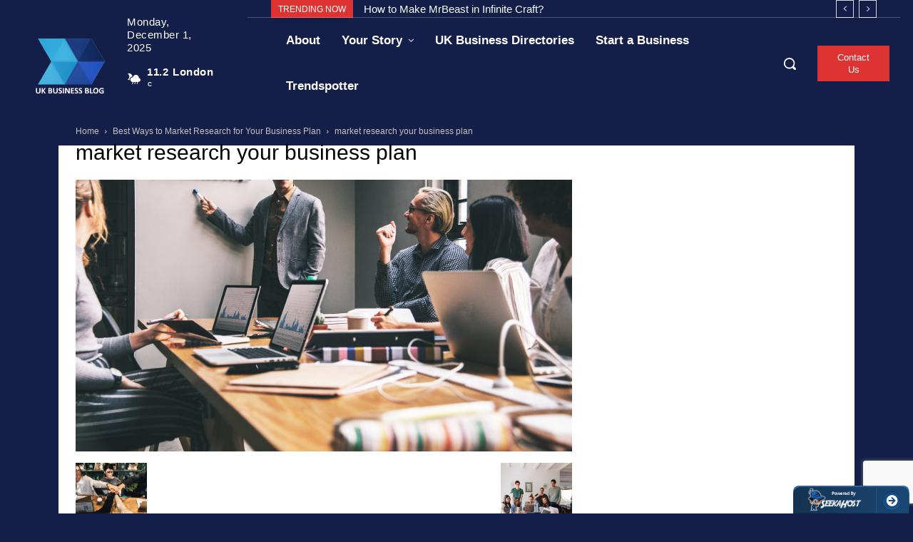

--- FILE ---
content_type: text/html; charset=utf-8
request_url: https://www.google.com/recaptcha/api2/anchor?ar=1&k=6Lf6gMsUAAAAAMJbdvo_3Tb9CNZM16buGsj_QBBe&co=aHR0cHM6Ly9idXNpbmVzcy5jbGlja2RvLmNvLnVrOjQ0Mw..&hl=en&v=TkacYOdEJbdB_JjX802TMer9&size=invisible&anchor-ms=20000&execute-ms=15000&cb=woj2j0psnpb1
body_size: 45569
content:
<!DOCTYPE HTML><html dir="ltr" lang="en"><head><meta http-equiv="Content-Type" content="text/html; charset=UTF-8">
<meta http-equiv="X-UA-Compatible" content="IE=edge">
<title>reCAPTCHA</title>
<style type="text/css">
/* cyrillic-ext */
@font-face {
  font-family: 'Roboto';
  font-style: normal;
  font-weight: 400;
  src: url(//fonts.gstatic.com/s/roboto/v18/KFOmCnqEu92Fr1Mu72xKKTU1Kvnz.woff2) format('woff2');
  unicode-range: U+0460-052F, U+1C80-1C8A, U+20B4, U+2DE0-2DFF, U+A640-A69F, U+FE2E-FE2F;
}
/* cyrillic */
@font-face {
  font-family: 'Roboto';
  font-style: normal;
  font-weight: 400;
  src: url(//fonts.gstatic.com/s/roboto/v18/KFOmCnqEu92Fr1Mu5mxKKTU1Kvnz.woff2) format('woff2');
  unicode-range: U+0301, U+0400-045F, U+0490-0491, U+04B0-04B1, U+2116;
}
/* greek-ext */
@font-face {
  font-family: 'Roboto';
  font-style: normal;
  font-weight: 400;
  src: url(//fonts.gstatic.com/s/roboto/v18/KFOmCnqEu92Fr1Mu7mxKKTU1Kvnz.woff2) format('woff2');
  unicode-range: U+1F00-1FFF;
}
/* greek */
@font-face {
  font-family: 'Roboto';
  font-style: normal;
  font-weight: 400;
  src: url(//fonts.gstatic.com/s/roboto/v18/KFOmCnqEu92Fr1Mu4WxKKTU1Kvnz.woff2) format('woff2');
  unicode-range: U+0370-0377, U+037A-037F, U+0384-038A, U+038C, U+038E-03A1, U+03A3-03FF;
}
/* vietnamese */
@font-face {
  font-family: 'Roboto';
  font-style: normal;
  font-weight: 400;
  src: url(//fonts.gstatic.com/s/roboto/v18/KFOmCnqEu92Fr1Mu7WxKKTU1Kvnz.woff2) format('woff2');
  unicode-range: U+0102-0103, U+0110-0111, U+0128-0129, U+0168-0169, U+01A0-01A1, U+01AF-01B0, U+0300-0301, U+0303-0304, U+0308-0309, U+0323, U+0329, U+1EA0-1EF9, U+20AB;
}
/* latin-ext */
@font-face {
  font-family: 'Roboto';
  font-style: normal;
  font-weight: 400;
  src: url(//fonts.gstatic.com/s/roboto/v18/KFOmCnqEu92Fr1Mu7GxKKTU1Kvnz.woff2) format('woff2');
  unicode-range: U+0100-02BA, U+02BD-02C5, U+02C7-02CC, U+02CE-02D7, U+02DD-02FF, U+0304, U+0308, U+0329, U+1D00-1DBF, U+1E00-1E9F, U+1EF2-1EFF, U+2020, U+20A0-20AB, U+20AD-20C0, U+2113, U+2C60-2C7F, U+A720-A7FF;
}
/* latin */
@font-face {
  font-family: 'Roboto';
  font-style: normal;
  font-weight: 400;
  src: url(//fonts.gstatic.com/s/roboto/v18/KFOmCnqEu92Fr1Mu4mxKKTU1Kg.woff2) format('woff2');
  unicode-range: U+0000-00FF, U+0131, U+0152-0153, U+02BB-02BC, U+02C6, U+02DA, U+02DC, U+0304, U+0308, U+0329, U+2000-206F, U+20AC, U+2122, U+2191, U+2193, U+2212, U+2215, U+FEFF, U+FFFD;
}
/* cyrillic-ext */
@font-face {
  font-family: 'Roboto';
  font-style: normal;
  font-weight: 500;
  src: url(//fonts.gstatic.com/s/roboto/v18/KFOlCnqEu92Fr1MmEU9fCRc4AMP6lbBP.woff2) format('woff2');
  unicode-range: U+0460-052F, U+1C80-1C8A, U+20B4, U+2DE0-2DFF, U+A640-A69F, U+FE2E-FE2F;
}
/* cyrillic */
@font-face {
  font-family: 'Roboto';
  font-style: normal;
  font-weight: 500;
  src: url(//fonts.gstatic.com/s/roboto/v18/KFOlCnqEu92Fr1MmEU9fABc4AMP6lbBP.woff2) format('woff2');
  unicode-range: U+0301, U+0400-045F, U+0490-0491, U+04B0-04B1, U+2116;
}
/* greek-ext */
@font-face {
  font-family: 'Roboto';
  font-style: normal;
  font-weight: 500;
  src: url(//fonts.gstatic.com/s/roboto/v18/KFOlCnqEu92Fr1MmEU9fCBc4AMP6lbBP.woff2) format('woff2');
  unicode-range: U+1F00-1FFF;
}
/* greek */
@font-face {
  font-family: 'Roboto';
  font-style: normal;
  font-weight: 500;
  src: url(//fonts.gstatic.com/s/roboto/v18/KFOlCnqEu92Fr1MmEU9fBxc4AMP6lbBP.woff2) format('woff2');
  unicode-range: U+0370-0377, U+037A-037F, U+0384-038A, U+038C, U+038E-03A1, U+03A3-03FF;
}
/* vietnamese */
@font-face {
  font-family: 'Roboto';
  font-style: normal;
  font-weight: 500;
  src: url(//fonts.gstatic.com/s/roboto/v18/KFOlCnqEu92Fr1MmEU9fCxc4AMP6lbBP.woff2) format('woff2');
  unicode-range: U+0102-0103, U+0110-0111, U+0128-0129, U+0168-0169, U+01A0-01A1, U+01AF-01B0, U+0300-0301, U+0303-0304, U+0308-0309, U+0323, U+0329, U+1EA0-1EF9, U+20AB;
}
/* latin-ext */
@font-face {
  font-family: 'Roboto';
  font-style: normal;
  font-weight: 500;
  src: url(//fonts.gstatic.com/s/roboto/v18/KFOlCnqEu92Fr1MmEU9fChc4AMP6lbBP.woff2) format('woff2');
  unicode-range: U+0100-02BA, U+02BD-02C5, U+02C7-02CC, U+02CE-02D7, U+02DD-02FF, U+0304, U+0308, U+0329, U+1D00-1DBF, U+1E00-1E9F, U+1EF2-1EFF, U+2020, U+20A0-20AB, U+20AD-20C0, U+2113, U+2C60-2C7F, U+A720-A7FF;
}
/* latin */
@font-face {
  font-family: 'Roboto';
  font-style: normal;
  font-weight: 500;
  src: url(//fonts.gstatic.com/s/roboto/v18/KFOlCnqEu92Fr1MmEU9fBBc4AMP6lQ.woff2) format('woff2');
  unicode-range: U+0000-00FF, U+0131, U+0152-0153, U+02BB-02BC, U+02C6, U+02DA, U+02DC, U+0304, U+0308, U+0329, U+2000-206F, U+20AC, U+2122, U+2191, U+2193, U+2212, U+2215, U+FEFF, U+FFFD;
}
/* cyrillic-ext */
@font-face {
  font-family: 'Roboto';
  font-style: normal;
  font-weight: 900;
  src: url(//fonts.gstatic.com/s/roboto/v18/KFOlCnqEu92Fr1MmYUtfCRc4AMP6lbBP.woff2) format('woff2');
  unicode-range: U+0460-052F, U+1C80-1C8A, U+20B4, U+2DE0-2DFF, U+A640-A69F, U+FE2E-FE2F;
}
/* cyrillic */
@font-face {
  font-family: 'Roboto';
  font-style: normal;
  font-weight: 900;
  src: url(//fonts.gstatic.com/s/roboto/v18/KFOlCnqEu92Fr1MmYUtfABc4AMP6lbBP.woff2) format('woff2');
  unicode-range: U+0301, U+0400-045F, U+0490-0491, U+04B0-04B1, U+2116;
}
/* greek-ext */
@font-face {
  font-family: 'Roboto';
  font-style: normal;
  font-weight: 900;
  src: url(//fonts.gstatic.com/s/roboto/v18/KFOlCnqEu92Fr1MmYUtfCBc4AMP6lbBP.woff2) format('woff2');
  unicode-range: U+1F00-1FFF;
}
/* greek */
@font-face {
  font-family: 'Roboto';
  font-style: normal;
  font-weight: 900;
  src: url(//fonts.gstatic.com/s/roboto/v18/KFOlCnqEu92Fr1MmYUtfBxc4AMP6lbBP.woff2) format('woff2');
  unicode-range: U+0370-0377, U+037A-037F, U+0384-038A, U+038C, U+038E-03A1, U+03A3-03FF;
}
/* vietnamese */
@font-face {
  font-family: 'Roboto';
  font-style: normal;
  font-weight: 900;
  src: url(//fonts.gstatic.com/s/roboto/v18/KFOlCnqEu92Fr1MmYUtfCxc4AMP6lbBP.woff2) format('woff2');
  unicode-range: U+0102-0103, U+0110-0111, U+0128-0129, U+0168-0169, U+01A0-01A1, U+01AF-01B0, U+0300-0301, U+0303-0304, U+0308-0309, U+0323, U+0329, U+1EA0-1EF9, U+20AB;
}
/* latin-ext */
@font-face {
  font-family: 'Roboto';
  font-style: normal;
  font-weight: 900;
  src: url(//fonts.gstatic.com/s/roboto/v18/KFOlCnqEu92Fr1MmYUtfChc4AMP6lbBP.woff2) format('woff2');
  unicode-range: U+0100-02BA, U+02BD-02C5, U+02C7-02CC, U+02CE-02D7, U+02DD-02FF, U+0304, U+0308, U+0329, U+1D00-1DBF, U+1E00-1E9F, U+1EF2-1EFF, U+2020, U+20A0-20AB, U+20AD-20C0, U+2113, U+2C60-2C7F, U+A720-A7FF;
}
/* latin */
@font-face {
  font-family: 'Roboto';
  font-style: normal;
  font-weight: 900;
  src: url(//fonts.gstatic.com/s/roboto/v18/KFOlCnqEu92Fr1MmYUtfBBc4AMP6lQ.woff2) format('woff2');
  unicode-range: U+0000-00FF, U+0131, U+0152-0153, U+02BB-02BC, U+02C6, U+02DA, U+02DC, U+0304, U+0308, U+0329, U+2000-206F, U+20AC, U+2122, U+2191, U+2193, U+2212, U+2215, U+FEFF, U+FFFD;
}

</style>
<link rel="stylesheet" type="text/css" href="https://www.gstatic.com/recaptcha/releases/TkacYOdEJbdB_JjX802TMer9/styles__ltr.css">
<script nonce="3okmJGkuxVztvWyTcVcRKw" type="text/javascript">window['__recaptcha_api'] = 'https://www.google.com/recaptcha/api2/';</script>
<script type="text/javascript" src="https://www.gstatic.com/recaptcha/releases/TkacYOdEJbdB_JjX802TMer9/recaptcha__en.js" nonce="3okmJGkuxVztvWyTcVcRKw">
      
    </script></head>
<body><div id="rc-anchor-alert" class="rc-anchor-alert"></div>
<input type="hidden" id="recaptcha-token" value="[base64]">
<script type="text/javascript" nonce="3okmJGkuxVztvWyTcVcRKw">
      recaptcha.anchor.Main.init("[\x22ainput\x22,[\x22bgdata\x22,\x22\x22,\[base64]/[base64]/e2RvbmU6ZmFsc2UsdmFsdWU6ZVtIKytdfTp7ZG9uZTp0cnVlfX19LGkxPWZ1bmN0aW9uKGUsSCl7SC5ILmxlbmd0aD4xMDQ/[base64]/[base64]/[base64]/[base64]/[base64]/[base64]/[base64]/[base64]/[base64]/RXAoZS5QLGUpOlFVKHRydWUsOCxlKX0sRT1mdW5jdGlvbihlLEgsRixoLEssUCl7aWYoSC5oLmxlbmd0aCl7SC5CSD0oSC5vJiYiOlRRUjpUUVI6IigpLEYpLEgubz10cnVlO3RyeXtLPUguSigpLEguWj1LLEguTz0wLEgudT0wLEgudj1LLFA9T3AoRixIKSxlPWU/[base64]/[base64]/[base64]/[base64]\x22,\[base64]\\u003d\\u003d\x22,\x22V8Ouwp3CrFZ1a8K1wrjCjsOnT8OybcOBfXXDqcK8wqQgw5RHwqxYU8O0w59Qw7PCvcKSMMK3L0rCmsKgwozDi8KnbcOZCcOTw7QLwpIgdlg5wqjDi8OBwpDCpifDmMOvw594w5nDvmTCqAZ/LMOhwrXDmDRrM2PCpXYpFsKGCsK6CcKpB0rDtClAwrHCrcOPPlbCr083YMOhB8KJwr8Tfn3DoAN3woXCnTpXwo/[base64]/CnzVhw5LDuTVmw5DDvVHDjxoWPsOnw63DhmU/wovDpG9Nw7B/[base64]/DkzHDq1vCiMKEEcKewrvDrSLChFAdw50XOcKuOXHCpMKcw7LCscK1MMKTZiRuwrlywoI6w61XwqUfQcKKMx03OBplaMO3P0bCgsKjw5BdwrfDiQ56w4gbwqcTwpNrRnJPBUEpIcOlVhPCsE7Dj8OeVVBxwrPDmcOZw6UFwrjDqWUbQQM3w7/Cn8K6BMOkPsKuw4J5Q2rCpA3Clkt3wqx6P8Kyw47DvsK5AcKnSlnDs8OOScOpHsKBFUfCi8Ovw6jChzzDqQVowqIoasKRwoAAw6HCn8OTCRDCp8OawoEBEBxEw6EETA1Aw7lPdcOXwpjDm8Osa2k1Cg7DvsKqw5nDhFXCicOeWsKVEn/DvMKEM1DCuDtcJSVIb8KTwr/DqMK/[base64]/[base64]/[base64]/[base64]/Dv3HDtcOMwr7ClcK6wozDu8K7e3tNPQQ2E0hBO2vDu8KlwqcHwp5wesKqOMOqw4XCrsKjK8KiwrrDklUGI8KbKjTCggM7w7DDj1zCkHgzSMOuw7oMw6vCgmlIHSTDosKHw6IwCMKYw5rDv8O+VcOkwqM/fgrDrBbDhh5Mw6/[base64]/CoMKmGcK+wrjDhMOWw6Ayw7LDhcOqwqRrSBIOwqvDusObT3DDk8OMb8Oyw7sEbsOuXmNEPAXDlcOpCMKIwqXCm8KJayrCtHrDk3PCqGF6b8OCVMOHwqzDjcOlwrdfwqVdfVBuLcOCwpQfEMOpbA3Ch8K3QU3DkBcSW2dWLFzCpsK/wroKIx3Cv8KyU0XCgQHCv8KCw7diKcKVwp7Ct8KPKsO9SkbCjcK0wr4Rw4fCucKSw5PDjHLCo095w4MJw507w5vDncOCwqbDlcO/[base64]/[base64]/CqcK0FMO3EFLDqXvDjgcyw5XCgQ41IsKWwqA/[base64]/YsKvwq3DoFTDpSAVwrjDosKKOsOFVcKibcK4EsOWdcODX8KBEHJvScK7eyBFKAA6wrc+aMODw73CmcK/w4DCpBXChwHDksOtEsKOSVc3woE8G298WsK+wqAQQsOZworCtcOcMwQRZcKJwqnDoxJewpjCuCXCijMCw4J6Dy8ww6bCqG1vZj/CqjZTwrDCji7CiSZRw5xiScORw6HDu0LDlcKuw61Vw6/CgEkUwoZRWMKgXsK0SMKdXlbDjAVUFlE6FMOXAiYRw4nCtWnDocKRw4HCnsKyUD0Nw5tVw6FDS3sLw7fCnhvCosKzAk/CsTXCr1/Cs8K1Jn02OF0bwqvCv8O7J8K7woXDjMK/L8KoX8O5RB7Ct8OWP0TCmMOQEC9Uw5sKYC4KwrV7w4omc8OpwrEyw7TCjcOYwr4CF1HCgFJvMV7Dv0LDuMKrw6rDgcOqAMOjwq7Cr3R1w4Bra8KKw4xWW1DCvsOZfsKJwrc7wosCc0oVAcOfw5bDhsOqSMK4K8OWw5vDqyMow6jCp8OgAcKSbTTDmXIBwrLDu8Okwo/[base64]/Dvw8pQUxMEQApwr9bwpsNw4dbw5lUBxrCnjjCl8K2w4Ezw4N9w7HCsW8yw6zCiw/Dq8Kawp3Cvn7CtjHChcKePjtDcMO6w5xUw6vDpsK6wqgbwoBUw7M+WMOXwr3Dn8KON1rDk8Oywr8/[base64]/w6bCt0E6w6zDmDnChsKUA0J1Hj8Gwq3DisOPwozCuMOBwpIxdF1fX11Vw4DChUrCtQnCtsO/[base64]/EC1md8OQIDjDui3ClMOywqUww7jCo8KNw4HDhcK4YStwwrNIb8KLDhbDsMK+wpVOVy5gwqXCmDPDrRMII8Omwo9Nwr9necK7esOSwrDDtW49VwlRb2zDtRrCgE/[base64]/[base64]/[base64]/DnMKTwq07C8KGCAEJw4XDuFDDh2/[base64]/[base64]/DsiBCw57DhQIhwr/DocOXAMOCwqIFfsOjwr8aw7Vsw5HCi8OBw6FUDsOdw63CpcKvw75SwrLCqMOQw5rDsVXCiiFJOzHDhX5kcBx6I8OsUcOCwqsdwrhaw7rDvg0Yw4UqwpfDmCbDv8KUw7zDmcOKFMKtw4hgwrNuH2p+EsKgwpFDwpbDncKJw63DlW7CtMKhMmQ4SsKXAgdLHiBgTE/DrBZOw4jCuTJTCsKGDsO9w7vCv2vDo3I2woEYT8ONLXF4wrghQAXCj8KUwpNMwoxCJmrDi1QgScKlw7VoKcOfOWzCs8K5woDDrT/Cg8OMwoYPw75uXsO8XcKcw5bDrcKSZx3CmsOvw47CksOuKSbCtArDjypFwp0Swq/CnsO4WWDDvAjCnMK3ByjCiMOTwq1FAMOFw5QHw68cHjILD8KIN0LCmcOxw656w7DCoMKUw7hMByDDv1vCpwpWw4I/wrIwcBwDw7F6eXTDvRACw6jDqMKSSgp4w5Fqwo0KwqbDqFrCpGLCk8KCw5HCgsKmJy1YaMKXwpXDgjXDtQIzC8OzG8Onw7kaJsOWw4TCicKKwr3Cq8O3Fw5QYizDi1nCq8OVwqLCjhA3w4HCj8OYElLCh8KZdcOaI8O1wovDvyrCjgtIRk/[base64]/Dv8O/[base64]/DhVFrOMKCwrDDt8KOw43CsmE9wojCs8OnfsO5wq4fAQzCnMOuUQYXw7jDkT3DojB5wqd6IWBcUWvDuk7Cn8KIFQjDkMKPwr4PesOfwpHDlcOiwoDCvcK/wrHCgH/CmUTDosOtfELDtMOzUh3DpcOUwqDCtUPDiMKBBX7Cp8KWYsOHwpHCjg7Dkzd2w6glB3rCgcOZMcKBd8O9ecOBUsKpwqMmQBzChwfDgsKbNcK8w7bDsyrCsmpkw4fCrcOTwpTCg8OxJybCo8OOw6Q0Ij/CgMKWBHRrcl3Ds8K9bxc7RsKZKMKcRsKfw4jCqsORT8OJX8ORwqIIfHzCmMO9wr7CpcOcwogKwr3DqxlMKcOVFWjCn8OzczdXw5VnwqNYH8KRw6Mlwrl4w5HCmV7DvMOnWMKKwq8Nwrh/w4vCrTtqw4DDilrCvsOrwpppSwhRwqTCh2d0w75TPcK2wqfChUlIw7HDvMKoFsKAPDrCnQrCp2p2woUtwqs1EsOCc2xvwqTCssOQwoLCs8O4wq/DscO6AcKnTsK7wr7ChsK/woDDvsKeKsOQwpQbwphIS8OZw6/DscOxw4TDssKJw5vCswoxw4jCjWNrKiDCtSPCgAsSwrrCp8OcbcOyw6LDo8K/w5oZX2PCkT/ChsKpwrHCjRIQwrAxdcODw5vCgMKNw6/CjcK5I8OyIMKYw7LDiMKuw6XDmgPCjW42w5PDnSHCt08Bw7fCjhRSwrbDlVtOwrzCskjDnkbDt8KKLMKtHMOldcKXw6FvwrLDrljCq8ORw7kIw4RaAwoIwoRmM3dVw44jwp4Yw747woHCuMKybMKFwq3DpMKGccO/KVIpNsK2LknDsTXCtWTCmsK1EsK2CMOuwodMw7PCtnjDvcOAwqfDs8K8Rkg+w6wkwp/Ds8Olw49jFzUhR8K8LT7DiMOnPw3DvcKmSMKNTFHDhSoUQsKSw4fDgBTDs8OiYzwDw4EqwpUYwqVxGQZNwolpwpnClmd3W8O/PcKew5h2SXZkMWLCoEAhwoLDqD7DsMKXORrDjsOQcMK/w4vDh8OeXsKPH8O+REzCtMOybw5Iw5R5AcOWP8Oywo/DqToNLm/Dhh85w6F1wp1DSlA2XcK8WMKbwpgkw6kvwpNwYMKJwqpNw5JzEcORKMOHw4l3w5LCp8OlCApOKzbCn8OSwqLDg8Oow4zChsKpwrtie03DqsO4TcOgw67CqSd9fMK/w6tVLX/[base64]/CsBNjwp3CpD/Dk8Klw6HDklkbwqsrw7h/w7nDtkTCsErDrlvDtsKnJA3Dj8KPwpjDqX0LwrQsGcKFwrl9BMKgdcO9w6PCvsOsCwnDisKTw5lqw5JGw5nDiAZGZ1/DmcO7w6rCgkhTFMOKwqvCjsOGOzHDn8K0w7Z0CcKvw4BSNsOqw7IaBMOuXBXCs8KaHMOrU0zDr1luwokBY1/[base64]/[base64]/[base64]/CvcO5wo3Cp23Dh0fDmcO3w5HCmMKVw5c/wr/DusO8w7DDoSZGNsKgwqjDkMKHw74wfMO7w7/CpMOcwpN4BcO9QDHCqEo3wpTCt8OEJHTDpS0Hwrh/[base64]/CpF/DmsKFCh1+wrvDgDXCvcOww7vCuMOtfwPDocKVwpLCmi/[base64]/CrsO6BMOew5lzw5MHw5AEWW5JeCLDkDkxfMKHwpd0SCnDlsOPWU8Cw5FsSMOUPMOFaiMIw4YTFcKFw6/CtsKeeRHCtsOdKFonw6kAAiVScsKPwq/ColZZb8Oiw4zCgsOGwr3DnifDlsOVw4/Dk8KOTcOswpzCrcOBPMK+w6zCscOYw54aGMOowrINwpnCgTNdwoM7w4USwogsRQ7DrTpWw7JOV8OBbMKfS8KKw7d/PsKMRsO0w7LCg8OddsK+w6rCsDMKcD7CmErDhQTCiMK+wp9NwpwUwrQJKMKaw6hnw6NLGWzCisOlwrzCoMK/worDlMOawpvDgGrCgcKYw6pSw7Zpw7/DllTDsSTCjzk+bMO4w5U3w5/DugvDr0bDmyQTB2nDvH3CsF0nw5I8W2zCqsObwqvDtsOZwpU0G8OGCcOoPMOBc8KywpR8w7gKFcKRw6Y2woXDiFA5DMO6DcONN8KrLB3CjsKUFTTCr8Klwq7Ci1/CqFErWcOiwrbCkCNYUEZpw6LCk8O/wppiw6UywrHCkhwZw4zDkcOQwocNAH/DisOzE2tsO0bDicKnw70Mw5F/L8KKdk7Dn2kGZcO9w7TDlkh8YHUKw67CjRB4wpc3wqvCnm3Dqn5lO8KgeVjChcKIwqQwZzjDpzfCsCtZwr/DosOKQcOJw5lJwr7ChMK0KUUuHcKSwrbCtMKkM8KLaTvDsno1dsKzw4LCniAfw7cswqYbZEzDi8OrBBjDo1JeU8OIw7osQ2bClW/DpMKXw5fDkhPCmsKgw6ZOwqPDjDZNFnkyNFFgw7EWw4XCpC7CuyrDtkRmw55uCnQOJzrChcOsKsOcw4wQKSh+Z1HDv8KPRQVFZFQgTMOPV8KGAQdWeTzCisOrUsO6Mm8/TCRXUg4/[base64]/wqJTFm/CsTpOw41rw5LCgMOPacOnwqLDtMOrVFZiwp8uAsKPXR/[base64]/w4jDhcOVRMKQwqoyXsOsaMKIGMO3b8ORw6DDj1/Dt8KEGsOFRQfCkirDnXIvwrklw5nDkmrDu2nCj8KrTcKuQhTDuMOiCsKxSMO2NT7Dg8Oqwp7DlgRNJcOmTcK6w77Dh2DDsMOvwpjCncK6VcKhw47Co8K2w5bDshoqPsKlNcOEEB5UYMOnQwLDtRfDjsKiUsOPXMK/wpLDlMKnPgTCl8K+wqrCnT0Zw7jCt2QibcONQCNZw4nDsQrDucKfwqDDucOsw45/dcONwpPCicO1DMOuwq1lwo3DoMKuw53CuMO2QUYgwoRAL0fDhlzDqEbCsT7DtVnDvsOfQz0Uw7jCqXnDpV0zYSDCkcO+DMOowqzCtMO9GMOfw7HDg8Obw5dRNmMIUEYccBp0w7/DvsOCw7fDmDIxfCw8wpfClA40VMOseUx/WsOYEU89eHfCnsOHwo48NmrDik7DlVvCksOKRMKpw4UufcOjw4LCpmbClDnCkTrCpcK0I0QiwrtWwprCn3jDkD8Iw7FXd3c7ccOJHcOAw6vDpMO8YWbCjcK+YcOfw4dVU8KDwqd2w6HDliEfZ8O+fgVcVcKvw5Bpw6DDnS/CuxZwGmLDrcOgwpYmwo7DmWnCtcKcw6dKw451fyfChnM3wo/CocKGFMKkw61vw40OV8O6d0MXw4nCnSDDrsO2w4Q3dlEvXGPCkiXCkTQQw67DihnCiMKXcUHCj8ONYlrCg8OdKkJOwr7DncOrwqbDssKnEVMDesKAw4dXaXZCwrg/BsKXdsKyw4Rbe8KxDEMnRsObP8KQw5fCkMOrw5kzbMKSew7DisKmeCjCisKhw7jCqknCs8KjJEYDScO2w7DDqSgIw5nCi8KdXsKjw78BJcK/F3zCusKawrXCuXvCpRo1wqwAb0lywofCpBM4w5hkw6DCnsKuw6rDtMKjLEs6wq9swr5GPMO7ZUHCnBbCiQtLw4jCv8KHN8KFY3IVwpBLwrnCgE8XbQZcJzBgwqzCj8KRF8O1wq/ClMKaCyUiCx9GFVvDkQ/Dg8OPXW3ClcKjNMOySMK3wpgawqcMw5PCihp7IsO8w7IvCcOnwoPClsKWAMKyRw7DsMO/GjbClMK/[base64]/Dn1fCocOXQMKtwpgpbj5YZ8O9a8K+RQxLUlt2d8OWFMOLXsO9w7VYBC80woPCtcOHXsOUEcOOwrvCnMKfw6DCvGfDn3QBX8KqBcKyZMOaF8OYHsKDw7MTwpRswr/[base64]/DgBk/w43ClsOtT1g5SsOXwqXCi3MOw6c1XMOqw7XCtsKVwqjCsWfCgVtmY1suYMKIU8K0RcKVbMKXwqF6wqBuw7kQdcOKw6dKYsOmMnB0c8Kiwpd0w5jClQ08fQFMwotPwrTCsgx4wrTDk8O/YA8yAMKaH3jCtR7CqcOQZsOWFRfDmkXCpMOKAsKNwpkUwp3CnsKxAnbCncOISm5PwqtfQBjDlwvDnEzDowLCqnF1wrJ7w51nwpU/w6A2w7bDk8OadcKkSMKowo/CqMO3wqpOOcOSSznDisKawo/[base64]/wrxgw7XCkEXDocOqZ3cVKMKfG3l9O1LDvHdhBcKQw64jc8OsMHnCtxdwC1TClcKmw67DnMKNwp3DmELDhsONH0/ClcKMw4jDl8KSwoJ3MX9Hw50YIcOCwpVNw4VtIcOcfm3DucOkw6rCncOSwpPDlCNEw6waI8Ocw5PDqQTDgcOXKcKpw5oHw598w7NdwqMCXUjDrBU1w7k9MsOMw4BFYcKrZsOFGAlpw6bDqjTCrVvCrXzDt0TDlF/DpllzdyrCjw3Dtm5FTMKpwpsDwpF/[base64]/w6LDgcKPwrDDtxJ+w63CqcKfwrgTw64hw4jCoHQKfm7Cr8OnfsOFw4Rtw5fDoTfCjFpDw5psw63DtSXDqAwUFMOcGi3DrsKyDlbDmRYgfMKnwrnClMOneMKkNTY9w6RCf8KUw4zCh8KGw4DCr8KXTCZgwrzCrilQM8OKw73CvQc/[base64]/CphjDrSXChhZkwq7CknXCtEU0w4c6w6nDoEDDo8KDXcK2wrjDs8OCw60UMh95w6BoLMK1wrfCo2HCisK3w60VwpvCocK1w4PCvgNvwqfDsw9iFcOWMTZcwrzDgsOjw63DjQpcf8OkJsOrw5hDcsKZN1JuwoU7QcOnw7BNwpg5w5LCqhAZw6zDt8Kew7zCp8O/AGEmU8OhKRfCq3PDuwZEwrLCrsKpwrPDhzXDisKiFz7DhMKcwoXCkcO1d1bCs2TChk8xwqPDicKZDsK5X8Kjw6NCwpfChsODwpEKw5nCh8Obw7TDmxLDoU5ybsOrwoU2BGrCk8OVw6vDmsOvwrDCpXrCq8O5w77CgA7DqcKUw6jCu8O5w49WCyNnKsOCwqA/woh+M8OKB2g+HcO5WFjDhcOjcsK/w7bDgnjClR8lH0BuwqTDknEwWlrCj8KDMSXDssOMw5Z0I0LCqiDCj8OZw5YWw6rDsMOvZEPDq8KPw6RIXcK3wrPDtMKTagQDeGTDg24GwroJOcKSHsKzwqsIwoFew6TCmMOIUsKDw6hSw5LCs8Oiwpghw47CjmzDt8O/DF9zw7HDsU06dcKyZMOMw57Cj8Ogw7rDrVDCvcKDREU9w4fDnXrCpW3CqlPDjMKhwoM3wpbDhsOawqNvOWpvJcKgRhJRw5HCjkt2NkdnZsK3asO8wovCoTU3wpvCqRpOw7/DsMOrwqN9wrLCukDCnnPCusKPc8KLb8Ozw58kwppXwrjCicK9T111URPDkMKbwo9Qw6zDsQpsw7shA8K9wr7DgMKQKMK6wrfDvcKXw44Xw40tEXlawqIhCw7Cj3XDvcOzCV3ClRTDrh5FLcOCwqDDp0AgwrDCicKgDXpdw57DisOiV8KLDS/DtSXCuCYLwq9xPT3CncONw6USYHLCsBjDs8OQKh/DncKQG0V4LcKwbQdmw6/Ch8OCBUlVw7pfcHkPw4kXLTTDsMK1w6ckZsONw7TCtcO6N1XClcK5w7XCsR3DlMODwoAww40zfmnCsMKKfMO1dzfCh8KpPVrDjMOzwrp/dxgWw6h7DEVuK8OUwrl6w5nCu8OAw5ApY3nCiT4lwoYOwolVw6UGwr0Owo3DssKrw4ccc8ORJmTDtMOqwoJ2wq3CnXTCncK/wqR5LVFkw7XDt8KNwoVVOjh+w7fCr0nDo8OoaMKUwrnCtnNyw5Row5xDw7zCgsKRw7tecl/DijbDpRLCqsKJWcKMw5tNw5DCusOeDD3Cg1vDmFXCs1TCnsOkfMOnKcK5dWLCv8Klw4vCqsKKdcKMw5XCpsO8WcONQcKfL8O0wphFVMOKRsO/w7XCkMKVw6U7wqtDwpIBw5wew5DDicKGw43CqMKxQDg2AyRLYmJEwp8+w4/Dn8OBw5LCgmvCg8O9djcRwpxlMFJhw69RVAzDlhfCqhkewrlWw5IUwrtaw4tEwqDDvC9aL8O9wqrDm2VlwrfCp2XDl8K1UcK6w4zDgsK/woDDvMOiwrLDkjjClVx7w5/ClWcnEsO7w6MFwpfCvyrCtMKwR8KowozDkMOeAMKtwpNyOQXDncOQPy5YB39OPW0hHHTDk8ObW1sLw4VrwqhaGBM4wpHDvMOHWVJTbcKPDEtDeCcmfcO/WsOFCMKGJMKowrsGw6lBwp47wp4Qw71kYxQxO3ldwrgLXjnDtsKLw61TwoXCvGjDkDjDn8Odw6TCgjLCicOdZsKcw5MYwrrCllgHDQ8dIMKwNwwlKcObC8KFWV/CninDvMKHAjx0w5IOwq5XwpXDhcOocCdJb8KDwrbCgiTDsnrDi8K3wqDDhnlVZQAUwpNCw5TCl2DDiG/ClSp3w7HCrhHDrw7Cjz/DmcOjwokPw6dGEUbDhcK1w4g3wrk7HMKLw5HDocOEwprCkQR8wpPCusKOIcOWwrfDvsOWw5hRw5fClcKcw5gSw6/[base64]/w4gkS8KUZCAUwqRSf3hlw7bDqcOGw77CvTUEwppsBj0cwqdBw4HCnR9bwoZMM8KSwo3CvMOpw7s3w64WIcOFwrPCpcKMFcO/w4TDlyPDnBLCo8OnwpPDizERKBJgwoPDlmHDjcKvA3DCvjUXw5vDpDrComs4w7dLwoPCmMOhw4VLwqLCkhHCo8OowqM/[base64]/D8Odw7XDgEnCtA9swqnDlsOcS8KZw5LDihzDusKCeMOXSmBGOsOVdDZtw74FwqA9wpV0w5QQwoAXRsOlw7sMw6rDhsKPwpk6wobCpGpZSsKVScOjHsOMw6zDlV8BT8K8E8OfaHTCnwbDhHfDtQJLVVvDqm4tw5/Dv2XChkpBd8Khw4rDkcOVw53Cow1tEcOYFWoEw6Bew7/DqAPCrMK2w6Y0w5/[base64]/Lzc9An/DpXRkwpEGw5DDjsKBwprDvsK4JcK1wo1RT8KGfsOlwp/CsFZIMQLDuifDhWjDjsOiw6fChMOJw4xmw5sMfxzDoQ/CvHDCvzHDv8Onw7ldEMKQwqNgYMOLEMOVBMO5w73DosK7w517wrZWwpzDpww0w6wDwqbDkQtQTsOsQsOxw7rDncKVflhkwovDuEMQJR9DYCfDtcK7C8KsSCltXMOXX8OcwrbCj8OTwpXCgcOuaDbCnsKVBsKywrrDuMOGU3/DmX58w77DuMKBaQDCv8OUw53DqVbCmsOgfsO9dcOzc8K0w5nCgMO4AsOgwpY7w7JkIcOIw4JLwrQaT15swpBTw6DDuMOvwodXwqzCrcO3wqV/w4LDhX/DkcO3wrDDoGIxSsKSw77Dl3hkw5s5WMOaw6MBXcK9UCN/w7pFb8OzNEsMw74nwrswwo9QMCVDMwbDv8O7dyrCsD5xw43DisKVw6jDlUDDg2nCn8Omw7Ukw4XDsmxqH8K9w6Iaw5nDkTzCjAbDksK3w4vDmh7CusOJw4DDqHPCmcK6wrrClMK6w6DCqFUvA8Oxw7oswqbCmMOSbDbCtMOdaFbDiC3DpVoUwoTDpD/DiFDDusONC1PCosOEw5k1JcOPJAArYi/[base64]/DnBfDqGwewqLCswsXwpXDkmHCpMOow4I0TwEjOMKuCkfDmcKWw5U1WibDuSsqw4bCl8KlW8ONZiHDowk6w4E0wrAhMsOHLcO7w7XCssO0w4Z0FwsHexrDoEfDuA/CssK5w5MZZsO8wp7DtV1oJXvDtR3DpMKIw5rDkAo1w5PCm8OUGsOWAn8Gw5PDk1M/wocxSMKfw5nDsy/[base64]/[base64]/[base64]/CnibCuA0nRQh3w7vDm17DgmlgwpDDoh8rwpsqw6BrHMOBwoF/[base64]/ChgdswqM6ei/DmsORU8OQwqrCtkAqw73CrcK/ZgrDh3JQw4ISAcODWMOaXChWBsK2woHDosORPzJuYQhiwr/CnSrDsWDDncOzOyU/XMORNcO3w4lgI8Oqw7XCmzXDlw/CkR3CiUR7wqtBRGZYw6TCgsKibB3DgcOvw57Cvm94wrInw4vDjwDCoMKPDcKQwq3DhMKJw43CknjDhsOywr9qRn3DqMKYw43DjiNCw4t/[base64]/[base64]/CgEcuwqvCm38REH3CqmrDvHLClsOGRjLDlcKSR1QlwqLCssKzwppsccKvw701wpo/wq0tERBsasOxwq1bwp7CiH/Cu8KMDyzCqTTDn8Kzw5pSRWpKLiLCl8OxBMKzb8KPRsKcwoQewrXDt8OPLMOUwpZNEsOLOXvDizlfwoPCssOdw6cow5bCvsKGwrIkfMKMRcKVC8KmW8OrCQjDvA9BwrpowrrDiSxZwp/[base64]/DusOeQMOjwrwRa8KZBUDDpsOCw5HCrUfCoxIAwr3DlMOyw596PFtwasONAQ/CuELCknUTw47CkMODwpLCoA7CpiACAxdBG8KHwrUlQ8Oyw7t7w4FLJ8K/w4zClcOLw7NowpLCgy4SVDfCt8K7w6dbS8O8w6LDlsKPwq/DhBwew5FtG3B4W3xUwpoqwoRpw5NDHcKFEcKiw4DDhVphBcOmw4LDicObO0ZLw6HCsV7Dim3DuxnCn8KzIxVPFcORTcOxw6Rbw7nCm1jDk8OnwrDCsMOMw5ASVzVdNcOjQD7Cj8OPGSEBw5UwwrXCr8O7wqPCpMO/wrXCvDRdw4nChcK8wo5ywpXDgEJUwqXDosK3w6xtwpZUIcKPBcKMw4XDlEZmbTd8wp3Cg8K9w4TCgnnDnQ7Dvw/CtX/Cg0zDok8awpZVQTLDtMOewp/[base64]/wrrDisONw5rCvx1Iw4s8wrZ9w4rDuxzDtThqaXhHNcKzwqYFZ8OKw6jDiDjDosOsw4plWsO3f1fCscKHEBwNE1wGw7UnwoJTZ1zDusOvekjDv8KDFkV2wq10VsKSw7zCr3vCn3vCrgPDlcK0wr/CssO7asKWYlnDkU8Rw6BvVMKgw7spw59QKsOKP0HDu8KJTMOaw6TDqMKGdXk0MMKvwpLDpGVLwrPCqR/Cl8OQAcOfF1PDhxjDuQLDsMOHKTjDhj41wqhfP0YQB8O6w74gKcK+w73DukfCjm7DqcKjwqLCpRcow5DCvAlpZsKCwqnDpBvDnittw6TDjEcxw7HDgsOeb8OQMcKjw4HCpwNiTQnCvCUFwrtndADCnhRNwpXCo8KKWUgXwqtUwrJZwoUaw4UKL8KUeMO9wrBCwo8nbU/[base64]/[base64]/DiMOXwoHCsVbDlMKHw4IOw4RcwpR/wo8fSk7DnMOZCsKjCMK+JsKVRcKAwrEtwpFvfQxeE2Y5wofDlk3DjDlbwqvCl8OnXDgHPxHDmMKUARdMMMKiCzTCqsKGPB8MwqJMwpbClMOFQGXCvDPDqcKywo/[base64]/CvMK3w7g8dCYBR1PDosKFKMK4HcKBwrzDjcO4UUbDpEbDpDcXwrfDhMOGdUrChQgjdEHDpCguw7AvEMOnHRTDshrDtMKsf0wMPlXCuRcIw5g/e14twpdrw6k5cEDDlcO1wqrCt0cjb8KPKsK7UMKzRkAKSsKiPsKSwqcxw4DCqyVAHTnDtxc5BcKfJ0VfL1AnHmMzBQ/DpWTDiXXDjF4gwr8Gw4xkR8KCIn8fDMKJw4/CpcOTw7HCs1pQw5I5RMKrR8OgE3bCul0Cw5dMcTHDrijCpMKpw4zCoFEqfxbDvWtYIcOIw61BDwo7ZHsRFUFja1/Ch1jCsMOwMGLDhiDDkTrCll3DnRnCm2fCkW/DssKzOcKLMhXDrMOYehY9RV4EYhHCsEsKZAp+eMKaw4fDicO1RMORSsOCHsKYZiorUXBdw6jCl8O3MmB6w5bDm33CmsO7w4HDkGfCpmQ1w5pEwpwIF8Khwr7Dv08xw47DvD/ChcKcBsK3w7VlOMK6WmxNF8Knw6lcwqrCmjTDhMO/woDDv8KdwqdGw5/ClVfDvsKJJMKqw5PCrcOVwprCrV7DuFx+LUDCtiozw5EWw6XDuyjDmsK/w7LDgGMeccKvw43Dk8K3W8Ojw7oBw53Dg8KQw5LDjsO0w7HDu8OlNQQ9RDIZwq5eK8Onc8KLWxcDUT5Pw5rDkMOQwr97wpHDuSkRwr0wwr/CmAPCpgl+wq3DhAjCpMKufXcAWBvCpMOtT8O4wq8zdcKVwrfCmRnCncK1DcOtHSLDqicBwpvCnA/CmyMjNMKbw7LDtQfCnMKvFMOASC9FccOUwrsZFB/DmizCp1EyMcKfFcK5wo7DrCnCqsOZWi3CtnXDhlhlYsKjwo7CjVjDmRXCi2fDsWTDulvCmANEED3Cv8KHAsOKwoLCgMOmQiEYwovDm8OGwqgRaRYTb8OWwpNiCsOCw7t3w6vDtsKAHmYpwpDClAECw5/Dt11jwo0wwop4bXPDtsKRw7jCrMKodi/CowbCuMKeO8OuwqJ7XGPDrV/[base64]/DoMOuwpbCvsOLwpU9wpY1w7sMwqVSw70rwqHDj8OWw7Rawq48MWPCpMO1w6MmwpMaw5loMcKzDcK3wrbDicOEw70GcQrDpMOswoTCgkTDm8Kew6jCicOrwoBmfcOXT8K2T8OhR8OpwooUbsKDZT4Dw7jDukxuw59Yw5/CiBfDiMOHBcOxAzjDscKiw4nDihEGwr05MUIiw4wYf8KIAsOYwphKehpywq1MNxzCgUZnScO/exQ+XMKUw6DCihpqTMKjBcKHacOoAibDslnDu8OHwobDg8KWwqLDusOzY8KdwrlHZMK2w6wvwpfCuCUZwqAww6/DrQLCqDprO8OtDMOsez1tw4kmYsKDVsONawJpKi7Dux/DpkvCmg3Dl8O+a8Ouwr/DjyFaw5AGbMKJFQnCj8OEw4JxOE5Jw51Ew59SZMKpwpJJPDLDjgQaw59pwoAeCWkJwr7ClsOKe2vDrS/[base64]/U0tJOsKtMQFyw6ZUwoI6Ak3CvcKgXsOXwppTw6YBwrITw69mwqp4w6fCp1/[base64]/DqcKcSCp0wpLCg1/CvH45wqvCocK3wqczCsK7w7hIZ8Kqw7wfFsKrw6XCssOoUMOEGsKkwpLDnxnCvMKdw6h0YcORZcOsZcOow6zDvsOxKcOxMFXDoBx/w6ZHw7TCu8OiK8OEQ8O6GsKOTGk8A1DCsQjDncOGIh5lwrEnwojDjBAgEzXDrShMUMKYJMOzw5DCvsOEwqrCqgvDkn/DlVdDwpnCqTHCpcO9woLDnyXCq8KEwoFGw5Rww6cjw606LD7CjxnDp3Ecw5HCnwJ5C8OEwpgDwp5+KMK0w6zCi8OoEcKzwq/DnTjCpGfChQrCgsOgMx0lw7pTHF8QwrbDp3QEADzCnMKcF8KWNVTDnMO7R8OvSsK3TUbCox7CosOmVHQpfcOWW8K/wrLDl0PDgXIYwrfDisOYdsOJw5DCgF/DtsONw6XDtcKBI8O0wq3CpRpUw4hvLMKxw4LDgFdxbknDplh9w7HCi8O7esO7worCgMKWPMK2wqNqXcOva8OlDsK2Gl8DwpRiwqo6wotTwqnChmtNwq5cQGXCmHA/wpjDvMOkRxk5T35wRR7Ck8O4wr/DkmB0w6UcMxVVPk9/wq8BZEQkHWsXFn/Ctz5Pw5XDtzXCrcK5w7TDvyEhOxZlw4rDqSbClMOPw7Yew7d9w6TCicOWw4cvTl/[base64]/CssKswoowVVxyKx3CucKXw53DqCzDlcKbJsKuQjNGfMOZwq5GOsOqwrY/[base64]/CuiRyeBASAFTCkMOwwoo2w4hCwq5mOcOcIcO1wpDDjA7DiAAPw58IDnHCv8OQwo5dd0FHecKhwpEaU8ODSVNNw5MFwo9dHSbCmMOhw7zCr8OCFQhfwrrDocK9wpPCpSrDq3DCpV/CocOJw4Jwwrw5w7PDkU7ChC4tw6EyTgzDhcKpITzDkcKtdjfDqcOITMK0SRTDrMKMwqPCjVsbAsO0w5TCj1w2w5VxwqPDkV5/[base64]/DqMK6ecK4w5jCjMOOwq1JCBvCk8Ogwo3DqMKOZ0fDi3VLwqTDmBs8w5/CgFvCqHl6I0EmecKNHFlgB0rDr3M\\u003d\x22],null,[\x22conf\x22,null,\x226Lf6gMsUAAAAAMJbdvo_3Tb9CNZM16buGsj_QBBe\x22,0,null,null,null,0,[21,125,63,73,95,87,41,43,42,83,102,105,109,121],[7668936,646],0,null,null,null,null,0,null,0,null,700,1,null,0,\[base64]/tzcYADoGZWF6dTZkEg4Iiv2INxgAOgVNZklJNBoZCAMSFR0U8JfjNw7/vqUGGcSdCRmc4owCGQ\\u003d\\u003d\x22,0,0,null,null,1,null,0,1],\x22https://business.clickdo.co.uk:443\x22,null,[3,1,1],null,null,null,1,3600,[\x22https://www.google.com/intl/en/policies/privacy/\x22,\x22https://www.google.com/intl/en/policies/terms/\x22],\x22BkBSTz3h0mEYaxudnmeuNWTMc1RWiSbLreGRTeTLKBk\\u003d\x22,1,0,null,1,1764627876338,0,0,[24,199,110],null,[254,241,190],\x22RC-3dT65CoSC1E5ag\x22,null,null,null,null,null,\x220dAFcWeA50nXBwKGewFEA4AQS8rb3-KIJd9mno0EoCCvfdgFv9TUlVK0eZt22TpHrYOq2ni3a7_5xmn86pq2885L91PddOTau1vQ\x22,1764710676152]");
    </script></body></html>

--- FILE ---
content_type: text/css
request_url: https://business.clickdo.co.uk/wp-content/plugins/SeekaHost%20Affiliate%20Pro/admin/css/popuper.css?ver=1.0.0
body_size: 208
content:
.popuper {
    position: fixed;
    bottom: -1px;
    z-index: 999999999999999;
    width: 163px;
    height: 40px;
}
.popuper-left {
	left: 5px;
}
.popuper-right {
	right: 5px;
}

@media screen and (max-width: 480px) {
	.popuper {
		display: none;
	}
	.popuper-mobile-hide {
	    display: none;
	}
	.popuper-mobile-show {
	    display: block;
	}
}

--- FILE ---
content_type: text/plain
request_url: https://www.google-analytics.com/j/collect?v=1&_v=j102&a=1269586994&t=pageview&_s=1&dl=https%3A%2F%2Fbusiness.clickdo.co.uk%2Fresearch-your-business-plan%2Fmarket-research-your-business-plan%2F&ul=en-us%40posix&dt=market%20research%20your%20business%20plan%20%7C%20UK%20Business%20Blog&sr=1280x720&vp=1280x720&_u=YEBAAEABAAAAACAAI~&jid=2130336753&gjid=280584524&cid=385255931.1764624276&tid=UA-117189652-1&_gid=1145761097.1764624276&_r=1&_slc=1&gtm=45He5bi1n81N5FHTFLv79846789za200zd79846789&gcd=13l3l3l3l1l1&dma=0&tag_exp=103116026~103200004~104527907~104528501~104684208~104684211~105391252~115583767~115938465~115938469~116184927~116184929~116217636~116217638&z=1781418411
body_size: -452
content:
2,cG-2QT2WS8YZ6

--- FILE ---
content_type: text/json
request_url: https://cdn.subscribers.com/config/e84b575f-7978-42a1-9edf-7b355a3f78ee.json
body_size: 316
content:
{"prompt":{"prompt_type":"native","accent":null,"icon":"https://cdn.subscribers.com/subscribers_logo.png","headline":null,"subheadline":null,"ctaButton":null,"noButton":null,"includeBranding":true,"customCSS":null,"subscriptionCategories":[],"position":null,"inset":null,"overlay":null,"showModalAgainAfter":null,"showSubscribersCount":false},"site":{"name":"UK Business Blog","appleWebsitePushId":null,"enabled":true,"subdomain":"business-clickdo-co-uk","public_vapid_key":null,"triggerConditions":null,"installed":true,"https":true}}